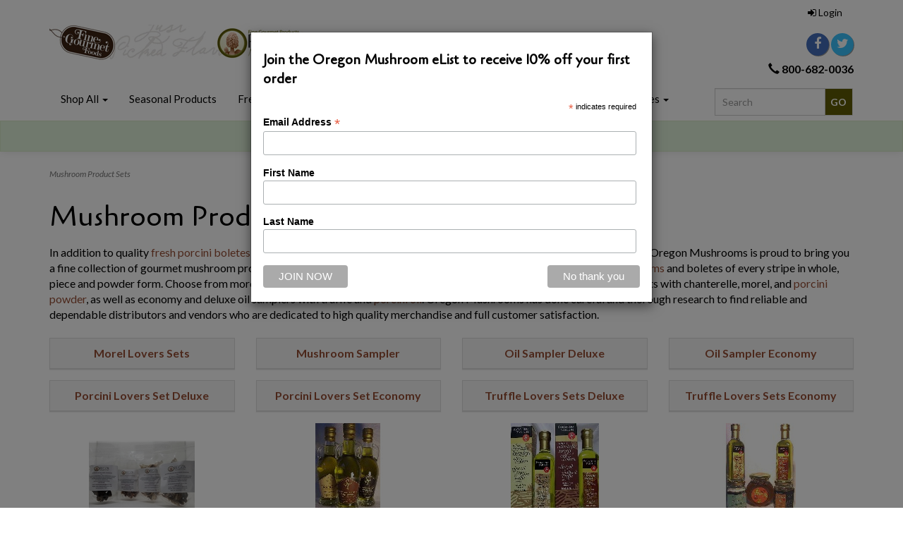

--- FILE ---
content_type: text/html; charset=utf-8
request_url: https://www.oregonmushrooms.com/c-9-mushroom-product-sets.aspx
body_size: 13402
content:
<!DOCTYPE html>
<html lang="en" xmlns="http://www.w3.org/1999/xhtml">
<head>
	<meta http-equiv="Content-Type" content="text/html; charset=utf-8">
<meta name="google-site-verification" content="ZBlWKTWgoZ-JryRr0VkyiZVBTGGcQzXMDryF6EtU20I" />


<title>Fresh and Dried Porcini Boletes, Mushrooms, Powder, Oil, Truffles Mushrooms</title>
<meta name="description" content="Offers edible mushrooms such as fresh and dried porcini mushrooms, boletes, truffles mushrooms and porcini powder and oil." />
<meta name="keywords" content="earthy delights, porcini oil, porcini powder, fresh porcini boletes, truffles mushrooms, dried porcini mushrooms, cepe, truffle cream, truffle oil, porcini oil" />




<meta http-equiv="X-UA-Compatible" content="IE=edge">
<meta name="viewport" content="width=device-width, initial-scale=1.0">
<link rel="preconnect" href="https://fonts.googleapis.com">
<link rel="preconnect" href="https://fonts.gstatic.com" crossorigin>
<link href="https://fonts.googleapis.com/css2?family=Cagliostro&display=swap" rel="stylesheet">
<link href="//fonts.googleapis.com/css?family=Lato:300,300i,400,400i,700,700i" rel="stylesheet" type="text/css">

<!--Xmlpackage 'script.head' -->
<script src="https://www.google.com/recaptcha/api.js" async="" defer></script><script id="mcjs">!function(c,h,i,m,p){m=c.createElement(h),p=c.getElementsByTagName(h)[0],m.async=1,m.src=i,p.parentNode.insertBefore(m,p)}(document,"script","https://chimpstatic.com/mcjs-connected/js/users/32fe957772d75ccdbc56a8714/8ab07a93b9d3554860dabac4a.js");</script><script>
						(function(i,s,o,g,r,a,m){i['GoogleAnalyticsObject']=r;i[r]=i[r]||function(){
						(i[r].q=i[r].q||[]).push(arguments)},i[r].l=1*new Date();a=s.createElement(o),
						m=s.getElementsByTagName(o)[0];a.async=1;a.src=g;m.parentNode.insertBefore(a,m)
						})(window,document,'script','https://www.google-analytics.com/analytics.js','ga');

						ga('create', 'UA-40572181-1', 'auto');
						

						ga('send', 'pageview');
					</script>
<!--End of xmlpackage 'script.head' -->



<script src="/scripts/_skin_bundle_b54953e000cbf9949fb6c3a055b62bd9?v=TWgeWJs2UzxKUXom2GkK-u-MmvuDMw75-4JfzjBTC8I1"></script>




<link href="/skins/skin_1/css/_skin_bundle?v=zix3OTbGD-mjHuuny-s8Op0gbbJ9xhEMKvuRQ_0EdQQ1" rel="stylesheet"/>


	

	
	
</head>

<body>
	<!-- Respond.js IE8 support of media queries -->
<!--[if lt IE 9]>
  <script src="https://oss.maxcdn.com/libs/respond.js/1.3.0/respond.min.js"></script>
<![endif]-->

				<!--
					PAGE INVOCATION: /c-9-mushroom-product-sets.aspx
					PAGE REFERRER: 
					STORE LOCALE: en-US
					STORE CURRENCY: USD
					CUSTOMER ID: 0
					AFFILIATE ID: 0
					CUSTOMER LOCALE: en-US
					CURRENCY SETTING: USD
					CACHE MENUS: True
				-->




<!--Xmlpackage 'script.bodyopen' -->
<script>
						!function(f,b,e,v,n,t,s)
						{if(f.fbq)return;n=f.fbq=function(){n.callMethod?
						n.callMethod.apply(n,arguments):n.queue.push(arguments)};
						if(!f._fbq)f._fbq=n;n.push=n;n.loaded=!0;n.version='2.0';
						n.queue=[];t=b.createElement(e);t.async=!0;
						t.src=v;s=b.getElementsByTagName(e)[0];
						s.parentNode.insertBefore(t,s)}(window, document,'script',
						'https://connect.facebook.net/en_US/fbevents.js');
						fbq('init', '1826851630899899');
						fbq('track', 'PageView');
					</script><noscript><img height="1" width="1" style="display:none;" src="https://www.facebook.com/tr?id=1826851630899899&amp;ev=PageView&amp;noscript=1"></noscript>
<!--End of xmlpackage 'script.bodyopen' -->
	

	<div class="main-header">
		<div class="container">
			<div class="row header-row">
				<div class="col-xs-6 col-sm-3 col-md-4 logo-wrap">
					
	<a id="storelogo" class="storelogo" href="/default.aspx" title="Home">
		<img src="/skins/skin_1/images/logo.jpg" class="img-responsive storelogo-image-wrapper"/>
	</a>
	
				</div>
				<div class="col-xs-6 col-sm-9 col-md-8 header-right-info">
					<div class="row">
						<div class="hidden-xs hidden-sm col-md-6 header-middle">
							
	<div class="free-shipping-message"></div>
	
						</div>
						<div class="col-xs-12 col-sm-12 col-md-6 top-right-header">
							<div class="cart-header pull-right">
								<ul class="user-links">
		<li>
			<a id="js-header-checkout-link"
			   href="/shoppingcart.aspx?returnurl=%2Fc-9-mushroom-product-sets.aspx"
			   class="user-link checkout-link">
				<span aria-hidden="true">
					<i class="fa fa-check-square-o"></i>
				</span>
				Checkout
			</a>
		</li>

	<li>
			<a href="/signin.aspx?returnurl=%2Fc-9-mushroom-product-sets.aspx" class="user-link log-in-link">
		<span aria-hidden="true">
			<i class="fa fa-sign-in"></i>
		</span>
		Login
	</a>

	</li>
		<li>
			<a id="js-show-cart" disabled="disabled" href="#" data-toggle="modal" data-target="#minicart-modal" class="user-link">
	<i class="fa fa-shopping-cart"></i>
    <span class="hidden-xs"><span class="hidden-xs checkout-label">View Cart</span></span> (<span class="minicart-count js-minicart-count">0</span>)
</a>

		</li>
			<li class="hidden-xs">
			<a id="js-show-wish" disabled="disabled" href="#" data-toggle="modal" data-target="#miniwish-modal" class="user-link">
	<i class="fa fa-star"></i>
	(<span class="minicart-count js-miniwish-count">0</span>)
</a>

		</li>
</ul>

							</div>
							<div class="clearfix"></div>
							<div class="text-right">
								<div class="visible-lg">
									
<div class="social-links">

			<a target="_blank" href="https://www.facebook.com/oregonmushrooms"><i class="icon fa fa-facebook"></i></a>
			<a target="_blank" href="https://www.twitter.com/OregonMushrooms"><i class="icon fa fa-twitter"></i></a>
</div>

								</div>
								
	<strong><span class="hidden-xs glyphicon glyphicon-earphone"></span> 800-682-0036</strong>
							</div>

						</div>
						<div class="clearfix"></div>
					</div>
				</div>
			</div>
			<div class="clearfix"></div>
		</div>

		<div class="top-navigation-wrap">
			<div class="container">
				<div class="navbar navbar-default topnav" role="navigation" aria-label="navigation">
					<div class="pull-right search-wrapper">
						<div class="search-static">
							<form action="/search.aspx" method="get">    <div class="search-form-group">
        <input name="searchterm" class="form-control input-sm search-box" placeholder="Search" type="text">
        <input value="Go" class="btn btn-default btn-sm search-go" type="submit">
        <div class="clearfix"></div>
    </div>
</form>
						</div>
					</div>
					<div class="navbar-header">
						<button type="button" class="navbar-toggle" data-toggle="collapse" data-target="#top-nav-collapse">
							<span class="sr-only">Toggle navigation</span>
							<span class="icon-bar"></span>
							<span class="icon-bar"></span>
							<span class="icon-bar"></span>
						</button>
					</div>
					<div class="navbar-collapse collapse" id="top-nav-collapse">
						<ul class="nav navbar-nav">
    <li class="dropdown">
    <a class="dropdown-toggle" href="#" data-toggle="dropdown">
    Shop All <span class="caret"></span>
    </a>
    <ul class="dropdown-menu category-menu">
        <li>
        <div class="ymm-content three-column-menu">
  <div class="row">
    <ul class="col-xs-12 col-md-4 menu-list">
      <li class="menu-list-item"><a href="/c-115-balsamic-creams-vinegars.aspx">Balsamic Creams &amp; Vinegars</a></li>
      <li class="menu-list-item"><a href="/c-73-berry-products.aspx">Berry Products</a></li>
      <li class="menu-list-item"><a href="/c-1-dried-mushrooms.aspx">Dried Mushrooms</a></li>
      <li class="menu-list-item"><a href="/c-183-extract-tinctures-functional-mushrooms.aspx">Extract- Tinctures Functional Mushrooms</a></li>
      <li class="menu-list-item"><a href="/c-2-fresh-mushrooms.aspx">Fresh Mushrooms</a></li>
      <li class="menu-list-item"><a href="/c-89-frozen-mushrooms.aspx">Frozen Mushrooms</a></li></ul> <ul class="col-xs-12 col-md-4 menu-list" ><li class="menu-list-item"><a href="/c-4-gift-sets.aspx">Gift Sets</a></li>
      <li class="menu-list-item"><a href="/c-106-gourmet-sea-salts.aspx">Gourmet Sea Salts</a></li>
      <li class="menu-list-item"><a href="/c-164-medicinal-functional-mushrooms.aspx">Medicinal Functional Mushrooms</a></li>
      <li class="menu-list-item"><a href="/c-160-mushroom-powders.aspx">Mushroom Powders</a></li>
      <li class="menu-list-item"><a href="/c-9-mushroom-product-sets.aspx">Mushroom Product Sets</a></li>
      <li class="menu-list-item"><a href="/c-139-oils-sauces.aspx">Oils &amp; Sauces</a></li></ul> <ul class="col-xs-12 col-md-4 menu-list" ><li class="menu-list-item"><a href="/c-126-produce.aspx">Produce</a></li>
      <li class="menu-list-item"><a href="/c-96-seasonal-featured-products.aspx">Seasonal Featured Products</a></li>
      <li class="menu-list-item"><a href="/c-5-truffle-specialty-items.aspx">Truffle Specialty Items</a></li>
      <li class="menu-list-item"><a href="/c-15-vanilla-products-spices.aspx">Vanilla Products &amp; Spices</a></li>
    </ul>
    <div class="clearfix"></div>
  </div>
</div>
        </li>
    </ul>
    </li>
    <li>
    <a href="/c-96.aspx">
    Seasonal Products
    </a>
    </li>
    <li class="dropdown">
    <a class="dropdown-toggle" href="#" data-toggle="dropdown">
    Fresh Mushrooms <span class="caret"></span>
    </a>
    <ul class="dropdown-menu category-menu">
        <li>
        <div class="ymm-content two-column-menu">
  <div class="row">
    <ul class="col-sm-12 col-md-6 menu-list">
      <li class="menu-list-item"><a href="/c-107-beech-mushrooms.aspx">Beech Mushrooms</a></li>
      <li class="menu-list-item"><a href="/c-16-black-trumpet-mushrooms.aspx">Black Trumpet Mushrooms</a></li>
      <li class="menu-list-item"><a href="/c-168-fresh-chicken-of-the-woods.aspx">Fresh Chicken of the Woods</a></li>
      <li class="menu-list-item"><a href="/c-18-fresh-hedgehog-mushrooms.aspx">Fresh Hedgehog Mushrooms</a></li>
      <li class="menu-list-item"><a href="/c-184-fresh-morel-mushrooms.aspx">Fresh Morel Mushrooms</a></li>
      <li class="menu-list-item"><a href="/c-109-fresh-wild-chanterelle-mushrooms.aspx">Fresh Wild Chanterelle Mushrooms</a></li>
      <li class="menu-list-item"><a href="/c-76-hen-of-the-woods.aspx">Hen of the Woods</a></li></ul> <ul class="col-sm-12 col-md-6 menu-list" ><li class="menu-list-item"><a href="/c-124-king-trumpets.aspx">King Trumpets</a></li>
      <li class="menu-list-item"><a href="/c-159-lions-mane.aspx">Lion's Mane</a></li>
      <li class="menu-list-item"><a href="/c-19-lobster-mushrooms.aspx">Lobster Mushrooms</a></li>
      <li class="menu-list-item"><a href="/c-25-matsutake-mushrooms.aspx">Matsutake Mushrooms</a></li>
      <li class="menu-list-item"><a href="/c-24-porcini-mushrooms.aspx">Porcini Mushrooms</a></li>
      <li class="menu-list-item"><a href="/c-17-yellowfoot-mushrooms.aspx">Yellowfoot Mushrooms</a></li>
    </ul>
    <div class="clearfix"></div>
  </div>
</div>
        </li>
    </ul>
    </li>
    <li class="dropdown">
    <a class="dropdown-toggle" href="#" data-toggle="dropdown">
    Dried Mushrooms <span class="caret"></span>
    </a>
    <ul class="dropdown-menu category-menu">
        <li>
        <div class="ymm-content two-column-menu">
  <div class="row">
    <ul class="col-sm-12 col-md-6 menu-list">
      <li class="menu-list-item"><a href="/c-29-black-trumpet.aspx">Black Trumpet</a></li>
      <li class="menu-list-item"><a href="/c-110-candy-caps.aspx">Candy Caps</a></li>
      <li class="menu-list-item"><a href="/c-144-chaga.aspx">Chaga</a></li>
      <li class="menu-list-item"><a href="/c-31-chanterelle-mushrooms.aspx">Chanterelle Mushrooms</a></li>
      <li class="menu-list-item"><a href="/c-158-cordycep-pieces-and-powder.aspx">Cordycep Pieces and Powder</a></li>
      <li class="menu-list-item"><a href="/c-166-dried-agaricus-blazei-murrill.aspx">Dried Agaricus Blazei Murrill</a></li>
      <li class="menu-list-item"><a href="/c-181-dried-agarikon-mushroom-powder.aspx">Dried Agarikon Mushroom Powder</a></li>
      <li class="menu-list-item"><a href="/c-179-dried-chicken-of-the-woods.aspx">Dried Chicken of the Woods</a></li>
      <li class="menu-list-item"><a href="/c-119-dried-hedgehogs.aspx">Dried Hedgehogs</a></li>
      <li class="menu-list-item"><a href="/c-41-dried-morel-mushrooms-wild-usa.aspx">Dried Morel Mushrooms Wild USA</a></li>
      <li class="menu-list-item"><a href="/c-165-dried-turkey-tail-mushrooms.aspx">Dried Turkey Tail Mushrooms</a></li>
      <li class="menu-list-item"><a href="/c-163-lions-mane.aspx">Lion's Mane</a></li>
      <li class="menu-list-item"><a href="/c-32-lobster.aspx">Lobster</a></li>
      <li class="menu-list-item"><a href="/c-35-maitake.aspx">Maitake</a></li></ul> <ul class="col-sm-12 col-md-6 menu-list" ><li class="menu-list-item"><a href="/c-38-matsutake.aspx">Matsutake</a></li>
      <li class="menu-list-item"><a href="/c-114-meadow-mushrooms.aspx">Meadow Mushrooms</a></li>
      <li class="menu-list-item"><a href="/c-45-mushroom-mix.aspx">Mushroom Mix</a></li>
      <li class="menu-list-item"><a href="/c-46-oyster.aspx">Oyster</a></li>
      <li class="menu-list-item"><a href="/c-49-paddy-straw.aspx">Paddy Straw</a></li>
      <li class="menu-list-item"><a href="/c-50-porcini.aspx">Porcini</a></li>
      <li class="menu-list-item"><a href="/c-53-portabella-sliced.aspx">Portabella Sliced</a></li>
      <li class="menu-list-item"><a href="/c-167-red-reishi-ground-powder.aspx">Red Reishi Ground Powder</a></li>
      <li class="menu-list-item"><a href="/c-177-red-reishi-powder.aspx">Red Reishi Powder</a></li>
      <li class="menu-list-item"><a href="/c-78-reishi.aspx">Reishi</a></li>
      <li class="menu-list-item"><a href="/c-55-shiitake-mushrooms.aspx">Shiitake Mushrooms</a></li>
      <li class="menu-list-item"><a href="/c-54-stir-fry-mix.aspx">Stir Fry Mix</a></li>
      <li class="menu-list-item"><a href="/c-58-woodear.aspx">Woodear</a></li>
      <li class="menu-list-item"><a href="/c-105-yellowfeet-mushrooms.aspx">Yellowfeet Mushrooms</a></li>
    </ul>
    <div class="clearfix"></div>
  </div>
</div>
        </li>
    </ul>
    </li>
    <li class="dropdown">
    <a class="dropdown-toggle" href="#" data-toggle="dropdown">
    About Us <span class="caret"></span>
    </a>
    <ul class="dropdown-menu">
        <li>
        <a href="/t-about.aspx">About Us</a>
        </li>
        <li>
        <a href="/t-contact.aspx">Contact Us</a>
        </li>
    </ul>
    </li>
    <li class="dropdown">
    <a class="dropdown-toggle" href="#" data-toggle="dropdown">
    Account
    <span class="caret"></span>
    </a>
    <ul class="dropdown-menu">
        <li>
        <a href="/account.aspx">
        My Account
        </a>
        </li>
        <li>
        <a href="/account.aspx#OrderHistory">
        My Orders
        </a>
        </li>
        <li>
        <a href="#miniwish-modal" data-toggle="modal">
        My Wishlist
        </a>
        </li>
        <li>
        <a href="/signin.aspx?returnurl=%2Fc-9.aspx%3FsearchEngineName%3Dmushroom-product-sets">
        Login
        </a>
        </li>
    </ul>
    </li>
    <li class="dropdown">
    <a class="dropdown-toggle" href="#" data-toggle="dropdown">
    Resources <span class="caret"></span>
    </a>
    <ul class="dropdown-menu">
        <li>
        <a href="/t-t-types-of-mushrooms.aspx">Types of Mushrooms</a>
        </li>
        <li>
        <a href="/t-testimonials.aspx">Testimonials</a>
        </li>
        <li>
        <a href="/t-recipes.aspx">Recipes</a>
        </li>
        <!--      <li>
        <a href="/t-links.aspx">Links</a>
        </li> -->
        <li>
        <a href="/t-faq.aspx">FAQs</a>
        </li>
        <li>
        <a href="/t-wholesale.aspx">Wholesale</a>
        </li>
        <li>
        <a href="/sitemap.aspx">Site Map</a>
        </li>
        <li>
        <a href="https://www.oregonmushrooms.com/t-contact.aspx">Contact Us</a>
        </li>
    </ul>
    </li>
</ul>
					</div>
					<!--/.nav-collapse -->
				</div>
			</div>
		</div>
		<div class="text-center">
			<div class="alert alert-success">
<strong><a href="/c-96-seasonal-featured-products.aspx">Shop Seasonal Products!</a></strong>
</div>
		</div>
	</div>
	<div class="main-content-wrapper">
		
		<div class="main-background">
			<div class="container">
				<div id="browser-detection-notice" class="bg-warning hidden"></div>
					<div role="region" aria-label="breadcrumbs" class="breadcrumb">

		<span class="SectionTitleText">Mushroom Product Sets</span>
	</div>

				<div class="notices">
					
				</div>
				<!-- CONTENTS START -->
				



<!--Xmlpackage 'entity.responsivegrid.xml.config' -->
<div class="page-wrap entity-page">
  <h1 class="entity-page-header">Mushroom Product Sets</h1>
  <div class="entity-page-description-wrap">
    <div class="entity-page-description"><div>In addition to quality <a href="https://www.oregonmushrooms.com/c-52-powder.aspx">fresh porcini boletes</a> and <a href="https://www.oregonmushrooms.com/c-1-dried-mushrooms.aspx">dried porcini mushrooms</a>, cepe&nbsp;(among other fresh and dried wild mushrooms), Oregon Mushrooms is proud to bring you a fine collection of gourmet mushroom product sets. These combinations of earthy delight products feature <a href="https://www.oregonmushrooms.com/c-9-mushroom-product-sets.aspx">truffles, mushrooms</a> and boletes of every stripe in whole, piece and powder form. Choose from morel lovers sets, mushroom samplers, economy and deluxe porcini and truffle lovers sets with&nbsp;chanterelle, morel,&nbsp;and <a href="https://www.oregonmushrooms.com/c-52-powder.aspx">porcini powder</a>, as well as economy and deluxe oil samplers with truffle and <a href="https://www.oregonmushrooms.com/c-8-mushroom-speciality-items.aspx">porcini oil</a>. Oregon Mushrooms has done careful and thorough research to find reliable and dependable distributors and vendors who are dedicated to high quality merchandise and full customer satisfaction. </div>
<div>&nbsp;</div></div>
  </div>
  <div class="sub-entity-main-wrapper">
    <div class="row sub-entity-row-wrap">
      <div class="col-sm-6 col-md-3">
        <div class="panel panel-default">
          <div class="panel-heading">
            <div class="row sub-entity-list-row">
              <div class="col-xs-12">
                <div class="sub-entity-list-item"><a href="/c-12-morel-lovers-sets.aspx" class="sub-entity-name-link">Morel Lovers Sets<i class="fa fa-angle-right"></i></a></div>
              </div>
              <div class="clearfix"></div>
            </div>
          </div>
        </div>
      </div>
      <div class="col-sm-6 col-md-3">
        <div class="panel panel-default">
          <div class="panel-heading">
            <div class="row sub-entity-list-row">
              <div class="col-xs-12">
                <div class="sub-entity-list-item"><a href="/c-14-mushroom-sampler.aspx" class="sub-entity-name-link">Mushroom Sampler<i class="fa fa-angle-right"></i></a></div>
              </div>
              <div class="clearfix"></div>
            </div>
          </div>
        </div>
      </div>
      <div class="clearfix visible-xs"></div>
      <div class="col-sm-6 col-md-3">
        <div class="panel panel-default">
          <div class="panel-heading">
            <div class="row sub-entity-list-row">
              <div class="col-xs-12">
                <div class="sub-entity-list-item"><a href="/c-59-oil-sampler-deluxe.aspx" class="sub-entity-name-link">Oil Sampler Deluxe<i class="fa fa-angle-right"></i></a></div>
              </div>
              <div class="clearfix"></div>
            </div>
          </div>
        </div>
      </div>
      <div class="col-sm-6 col-md-3">
        <div class="panel panel-default">
          <div class="panel-heading">
            <div class="row sub-entity-list-row">
              <div class="col-xs-12">
                <div class="sub-entity-list-item"><a href="/c-10-oil-sampler-economy.aspx" class="sub-entity-name-link">Oil Sampler Economy<i class="fa fa-angle-right"></i></a></div>
              </div>
              <div class="clearfix"></div>
            </div>
          </div>
        </div>
      </div>
      <div class="clearfix visible-xs"></div>
      <div class="clearfix hidden-xs"></div>
      <div class="col-sm-6 col-md-3">
        <div class="panel panel-default">
          <div class="panel-heading">
            <div class="row sub-entity-list-row">
              <div class="col-xs-12">
                <div class="sub-entity-list-item"><a href="/c-60-porcini-lovers-set-deluxe.aspx" class="sub-entity-name-link">Porcini Lovers Set Deluxe<i class="fa fa-angle-right"></i></a></div>
              </div>
              <div class="clearfix"></div>
            </div>
          </div>
        </div>
      </div>
      <div class="col-sm-6 col-md-3">
        <div class="panel panel-default">
          <div class="panel-heading">
            <div class="row sub-entity-list-row">
              <div class="col-xs-12">
                <div class="sub-entity-list-item"><a href="/c-11-porcini-lovers-set-economy.aspx" class="sub-entity-name-link">Porcini Lovers Set Economy<i class="fa fa-angle-right"></i></a></div>
              </div>
              <div class="clearfix"></div>
            </div>
          </div>
        </div>
      </div>
      <div class="clearfix visible-xs"></div>
      <div class="col-sm-6 col-md-3">
        <div class="panel panel-default">
          <div class="panel-heading">
            <div class="row sub-entity-list-row">
              <div class="col-xs-12">
                <div class="sub-entity-list-item"><a href="/c-61-truffle-lovers-sets-deluxe.aspx" class="sub-entity-name-link">Truffle Lovers Sets Deluxe<i class="fa fa-angle-right"></i></a></div>
              </div>
              <div class="clearfix"></div>
            </div>
          </div>
        </div>
      </div>
      <div class="col-sm-6 col-md-3">
        <div class="panel panel-default">
          <div class="panel-heading">
            <div class="row sub-entity-list-row">
              <div class="col-xs-12">
                <div class="sub-entity-list-item"><a href="/c-13-truffle-lovers-sets-economy.aspx" class="sub-entity-name-link">Truffle Lovers Sets Economy<i class="fa fa-angle-right"></i></a></div>
              </div>
              <div class="clearfix"></div>
            </div>
          </div>
        </div>
      </div>
      <div class="clearfix visible-xs"></div>
      <div class="clearfix hidden-xs"></div>
      <div class="clearfix"></div>
    </div>
  </div>
  <div class="entity-paging-wrap paging-wrap-top"></div>
  <div class="entity-page-products">
    <div class="row entity-page-product-row">
      <div class="entity-page-product grid-item col-xs-6 col-sm-3">
        <div class="entity-product-image-wrap grid-item-image-wrap"><a href="/p-169-dried-mushroom-sampler-wild-usa.aspx"><img src="/images/product/icon/169.jpg" alt="Dried Mushroom Sampler Wild USA" class="img-thumbnail img-responsive entity-product-image grid-item-image"></a></div>
        <div class="entity-product-name-wrap grid-item-name-wrap"><a href="/p-169-dried-mushroom-sampler-wild-usa.aspx">Dried Mushroom Sampler Wild USA</a></div>
        <div class="entity-product-price-wrap grid-item-price-wrap"><div class="price-wrap">

						<div class="price regular-price">
							<span>Regular Price:</span>
							$42.00
						</div>
						<div class="price sale-price">
							<span>On Sale For:</span>
							$39.00
						</div>
					<meta itemprop="price" content="39" />
					<meta itemprop="priceCurrency" content="USD">
</div>


</div>
        <div class="entity-product-stock-wrap"></div>
      </div>
      <div class="entity-page-product grid-item col-xs-6 col-sm-3">
        <div class="entity-product-image-wrap grid-item-image-wrap"><a href="/p-140-oil-sampler-deluxe.aspx"><img src="/images/product/icon/140.jpg" alt="Oil Sampler Deluxe" class="img-thumbnail img-responsive entity-product-image grid-item-image"></a></div>
        <div class="entity-product-name-wrap grid-item-name-wrap"><a href="/p-140-oil-sampler-deluxe.aspx">Oil Sampler Deluxe</a></div>
        <div class="entity-product-price-wrap grid-item-price-wrap"><div class="price-wrap">

						<div class="variant-price">
							<span>Price:</span>
							$78.00
						</div>
					<meta itemprop="price" content="78" />
					<meta itemprop="priceCurrency" content="USD">
</div>


</div>
        <div class="entity-product-stock-wrap"></div>
      </div>
      <div class="clearfix visible-xs entity-product-extra-small-clear"></div>
      <div class="entity-page-product grid-item col-xs-6 col-sm-3">
        <div class="entity-product-image-wrap grid-item-image-wrap"><a href="/p-139-oil-sampler-economy.aspx"><img src="/images/product/icon/139.jpg" alt="Oil Sampler Economy" class="img-thumbnail img-responsive entity-product-image grid-item-image"></a></div>
        <div class="entity-product-name-wrap grid-item-name-wrap"><a href="/p-139-oil-sampler-economy.aspx">Oil Sampler Economy</a></div>
        <div class="entity-product-price-wrap grid-item-price-wrap"><div class="price-wrap">

						<div class="variant-price">
							<span>Price:</span>
							$28.00
						</div>
					<meta itemprop="price" content="28" />
					<meta itemprop="priceCurrency" content="USD">
</div>


</div>
        <div class="entity-product-stock-wrap"></div>
      </div>
      <div class="entity-page-product grid-item col-xs-6 col-sm-3">
        <div class="entity-product-image-wrap grid-item-image-wrap"><a href="/p-145-truffle-lovers-sets-deluxe.aspx"><img src="/images/product/icon/145.jpg" alt="Truffle Lovers Sets Deluxe" class="img-thumbnail img-responsive entity-product-image grid-item-image"></a></div>
        <div class="entity-product-name-wrap grid-item-name-wrap"><a href="/p-145-truffle-lovers-sets-deluxe.aspx">Truffle Lovers Sets Deluxe</a></div>
        <div class="entity-product-price-wrap grid-item-price-wrap"><div class="price-wrap">

						<div class="variant-price">
							<span>Price:</span>
							$95.00
						</div>
					<meta itemprop="price" content="95" />
					<meta itemprop="priceCurrency" content="USD">
</div>


</div>
        <div class="entity-product-stock-wrap"></div>
      </div>
      <div class="clearfix visible-xs entity-product-extra-small-clear"></div></div><div class="row  entity-page-product-row"><div class="entity-page-product grid-item col-xs-6 col-sm-3">
        <div class="entity-product-image-wrap grid-item-image-wrap"><a href="/p-144-truffle-lovers-sets-economy.aspx"><img src="/images/product/icon/144.jpg" alt="Truffle Lovers Sets Economy" class="img-thumbnail img-responsive entity-product-image grid-item-image"></a></div>
        <div class="entity-product-name-wrap grid-item-name-wrap"><a href="/p-144-truffle-lovers-sets-economy.aspx">Truffle Lovers Sets Economy</a></div>
        <div class="entity-product-price-wrap grid-item-price-wrap"><div class="price-wrap">

						<div class="variant-price">
							<span>Price:</span>
							$85.00
						</div>
					<meta itemprop="price" content="85" />
					<meta itemprop="priceCurrency" content="USD">
</div>


</div>
        <div class="entity-product-stock-wrap"></div>
      </div>
    </div>
  </div>
  <div class="entity-paging-wrap paging-wrap-bottom"></div>
</div>
<!--End of xmlpackage 'entity.responsivegrid.xml.config' -->

				<!-- CONTENTS END -->
			</div>
		</div>
	</div>

	<div class="footer-wrapper">
		<div class="container">
			<div class="row footer-row">
				<ul class="col-sm-12 col-md-3 firstMenu">
    <li class="footerHeading">Customer Service</li>
    <li><a rel="nofollow" href="/t-contact.aspx">Contact Us</a></li>
    <li><a rel="nofollow" href="/account.aspx#OrderHistory">Order Tracking</a></li>
    <li><a href="#miniwish-modal" data-toggle="modal" rel="nofollow">Wishlist</a></li>
    <li><a rel="nofollow" href="/account.aspx">Your Account</a></li>
</ul>
<ul class="col-sm-12 col-md-3">
    <li class="footerHeading">Store Policies &amp; Info</li>
    <li><a rel="nofollow" href="/t-shipping.aspx">Shipping</a></li>
    <li><a rel="nofollow" href="/t-returns.aspx">Returns</a></li>
    <li><a rel="nofollow" href="/t-faq.aspx">FAQs</a></li>
    <li><a rel="nofollow" href="/t-privacy.aspx">Privacy Policy</a></li>
    <li><a rel="nofollow" href="/t-security.aspx">Security</a></li>
</ul>
<ul class="col-sm-12 col-md-3">
    <li class="footerHeading">Helpful Links</li>
    <li><a href="/t-about.aspx">About Us</a></li>
    <li><a href="/sitemap.aspx">Site Map</a></li>
    <div class="footerHeading">Oregon Mushrooms</div>
    <div>
    <p> 224 Nevada St.<br />
    Klamath Falls, OR 97601</p>
    <p>
    PO Box 1025<br />
    Keno OR 97627</p>
    </div>
</ul>
<ul class="col-sm-12 col-md-3">
    <li class="footerHeading">Payment Methods</li>
    <li><div class="payment-methods-wrap">
  <div class="cards-accepted"><span id="payment-method-imagespp" class="cardname paypal"></span><span id="payment-method-images3" class="&#xA;									cardname amex"></span><span id="payment-method-images4" class="&#xA;									cardname discover"></span><span id="payment-method-images2" class="&#xA;									cardname mastercard"></span><span id="payment-method-images1" class="&#xA;									cardname visa"></span></div>
</div></li>
    <li><a href="https://www.bbb.org/us/or/keno/profile/mushrooms/oregon-mushrooms-corporation-1296-22045595/#sealclick" target="_blank" rel="nofollow"><img src="https://seal-boise.bbb.org/seals/blue-seal-200-65-bbb-22045595.png" style="border: 0;" alt="Oregon Mushrooms Corporation BBB Business Review" /></a></li>
</ul>
<div class="clearfix">&nbsp;</div>
				<div class="clearfix"></div>
			</div>
			<div class="copyright-row">
				<div class="copyright">
					© Oregon Mushrooms 2026. All Rights Reserved. Powered by <a href="http://www.aspdotnetstorefront.com" target="_blank">AspDotNetStorefront</a>
				</div>
			</div>
		</div>
	</div>

	<!-- Minicart modal -->
	<div class="minicart-wrap">
	<div id="minicart-modal" class="modal minicart-modal" data-keyboard="true" tabindex="-1">
		<div class="modal-dialog" role="region" aria-label="modal dialog">
			<div class="modal-content">
				<div class="modal-header">
						<a href="#" class="switch-mini-link js-switch-to-miniwish off">
							<span aria-hidden="true">
								<i class="fa fa-angle-left"></i>
							</span>
							View wishlist
						</a>
					<button type="button" class="close" data-dismiss="modal" aria-label="Close">
						<span aria-hidden="true">
							<i class="fa fa-times-circle-o"></i>
						</span>
					</button>
					<h2 class="minicart-title modal-title">
						Shopping Cart:
						<span class="minicart-title-count js-cart-title-count">0</span>
						<span class="minicart-items-label js-cart-count-label">
Items						</span>
					</h2>
				</div>
				<div class="modal-body">
					<div class="minicart-content-wrap">
						<div class="minicart-message-area js-minicart-message-area">
							
						</div>
						<div class="minicart-contents js-minicart-contents">
								<div class="empty-mini-cart-text">
		Your shopping cart is currently empty.
	</div>

						</div>
					</div>
				</div>
				<div class="modal-footer minicart-footer">
					<div class="row">
						<div class="col-sm-6 text-left-sm">
							<div class="minicart-discount off">
								Discounts:
								<span class="minicart-discount js-minicart-discount"></span>
							</div>
							<div class="minicart-total-area">
								<div class="minicart-total-wrap">
									Total:
									<span class="minicart-total js-minicart-total">$0.00</span>
								</div>
							</div>
						</div>

						<div class="col-sm-6">
							<div class="mini-cart-button-wrapper ">
								<button type="button" id="minicart-close-button" class="btn btn-default close-minicart-button">Close</button>
								<button type="button" id="minicart-checkout-button" class="btn btn-primary minicart-checkout-button" data-return-url="/c-9-mushroom-product-sets.aspx">Checkout</button>
							</div>
						</div>
					</div>
				</div>
			</div>
		</div>
	</div>
</div>


	<!-- Miniwish modal -->
	<div class="minicart-wrap">
	<div id="miniwish-modal" class="modal minicart-modal" data-keyboard="true" tabindex="-1">
		<div class="modal-dialog" role="region" aria-label="modal dialog">
			<div class="modal-content">
				<div class="modal-header">
						<a href="#" class="switch-mini-link js-switch-to-minicart off">
							<span aria-hidden="true">
								<i class="fa fa-angle-left"></i>
							</span>
							View cart
						</a>
					<button type="button" class="close" data-dismiss="modal" aria-label="Close">
						<span aria-hidden="true">
							<i class="fa fa-times-circle-o"></i>
						</span>
					</button>
					<h2 class="minicart-title modal-title">
						Your Wishlist:
						<span class="minicart-title-count js-wish-title-count">0</span>
						<span class="minicart-items-label js-wish-count-label">
Items						</span>
					</h2>
				</div>
				<div class="modal-body">
					<div class="minicart-content-wrap">
						<div class="minicart-message-area js-miniwish-message-area">
							
						</div>
						<div class="minicart-contents js-miniwish-contents">
								<div class="empty-mini-cart-text">
		Your wish list is currently empty.
	</div>

						</div>
					</div>
				</div>
				<div class="modal-footer minicart-footer">
					<div class="row">
						<div class="col-sm-6 text-left-sm">
							<div class="minicart-total-area">
								<div class="minicart-total-wrap">
									Total:
									<span class="minicart-total js-miniwish-total">$0.00</span>
								</div>
							</div>
						</div>
						<div class="col-sm-6">
							<button type="button" id="miniwish-close-button" class="btn btn-default close-miniwish-button">Close</button>
							<button type="submit"
								data-url="/minicart/movealltocart"
								id="miniwish-move-all-to-cart"
								class="btn btn-primary minicart-checkout-button js-wishlist-button off">
								Move all to Cart
							</button>
						</div>
					</div>
				</div>
			</div>
		</div>
	</div>
</div>


	<!-- Minicart and miniwish resources (javascript and overlay html) -->
		<div class="minicart-loading-overlay js-minicart-loading-overlay off">
		<div class="minicart-overlay"></div>
		<div class="minicart-loading">
			<div class="minicart-loading-message js-minicart-loading-message">Loading...</div>
			<div class="loading-animation loading-style-dark"></div>
		</div>
	</div>

<script src="/scripts/_skin_bundle_2a59354f3da09b60835d68828d972922?v=kdf-7QzJ_71lvhQgUumLmvqe9ch32Wnp3Kyzz7tJ5GI1"></script>
<script type="text/javascript">
		adnsf$.minicart.initialize(
		{
			minicart_DeleteWaitMessage: "Deleting...",
			miniwish_MoveSingleMessage: "Moving item to cart.",
			miniwish_MoveAllMessage: "Moving all items to cart.",
			minicart_UpdateFailureMessage: "Sorry, there was an error updating your cart.",
			miniwish_UpdateFailureMessage: "Sorry, there was an error updating your wishlist.",
			minicart_CountLabel: "Items",
			minicart_CountLabelSingular: "Item",
			checkoutUrl: "/shoppingcart.aspx",
			loginUrl: "/signin.aspx"
		});
		adnsf$.minicart.cartEnabled = true;
		adnsf$.minicart.wishEnabled = true;
		adnsf$.minicart.onCheckoutPage = false;
	</script>

	<div class="live-chat-wrapper">
		<div class="live-chat">
			
	<div class="live-chat-wrapper">
		<div class="live-chat">
		</div>
	</div>
	
		</div>
	</div>
	

	
	




<script type="text/javascript">
		window.postalCodeRegexConfiguration = {
			postalCodeRegexMapUrl: "/country/postalcoderegexmap",
		};
	</script>



<script src="/scripts/_skin_bundle_808f5e8d833ee499b0bc53627202ca8d?v=s_s_tB3UcvQ49PW6XeJkwdDsp4YU90ADxOTTD5qLBL81"></script>


<script type="text/javascript">
		adnsf$.initializeAddToCartForms(
		{
			ajaxAddToCartUrl: "/minicart/ajaxaddtocart",
			ajaxAddKitToCartUrl: "/minicart/ajaxaddkittocart",
			addToCartMessage: "Adding to cart",
			addToWishMessage: "Adding to wishlist",
			invalidQuatityMessage: "Please enter a valid quantity",
			addToCartFailureMessage: "Your item was not added to the cart because of an error",
			addToWishFailureMessage: "Your item was not added to the wishlist because of an error",
			checkoutUrl: "/shoppingcart.aspx",
			loginUrl: "/signin.aspx"
		});

		adnsf$.validator.unobtrusive.adapters.addSingleVal('min', 'val');

		vortx.browser.detect();
		if (vortx.browser.isIE) {
			vortx.browser.warnOfDeprecation(
				'browser-detection-notice',
				'It appears that your web browser is a bit old. For a more safe and modern experience, please change or upgrade your web browser.'
			);
		}
	</script>


<script src="https://cdnjs.cloudflare.com/ajax/libs/picturefill/3.0.2/picturefill.min.js" ></script>











<!--Xmlpackage 'script.bodyclose' -->
<script>
						var vortx = vortx || {};
						vortx.dataLayer = vortx.dataLayer || {};
						vortx.dataLayer.productImpressions = vortx.dataLayer.productImpressions || [];
						
						$(document).ready(function() {
							if(vortx.dataLayer.productImpressions.length > 0) {
								for(var i = 0; i < vortx.dataLayer.productImpressions.length; i++) {
									var product = vortx.dataLayer.productImpressions[i];
									gtag("event", "view_item_list", {
										item_list_name: product.list,
										items: [
											{
												item_id: product.id,
												item_name: product.name,
												item_list_name: product.list,
												item_brand: product.brand,
												item_category: product.category,
												item_variant: product.variant,
												index: product.position
											}
										]
									});
								}
							}
						});
						</script>
<script>
						var vortx = vortx || {};
						vortx.dataLayer = vortx.dataLayer || {};
						vortx.dataLayer.productImpressions = vortx.dataLayer.productImpressions || [];

						// send_item event for GA4 with product click
						$(document).ready(function () {
							//add click event listener for products in a grid.
							$('a.grid-product-link').click(function (e) {
								googleGa4ProductClick(e);
							});

							//add click event listener for products in a list.
							$('a.list-product-link').click(function (e) {
								googleGa4ProductClick(e);
							});

							//add click event listener for products in a featured items listing.
							$('a.featured-item-link').click(function (e) {
								googleGa4ProductClick(e);
							});
	
							// https://developers.google.com/analytics/devguides/collection/ga4/reference/events?client_type=gtag#select_item
							function googleGa4ProductClick(event) {
								var productHref = $(event.delegateTarget).attr('href'); //clicking on an image doesn't give you the href.
								var productId = getProductId(productHref);
								if(productId == 0) {
									return true; //if something went wrong do not prevent the href link from working.
								}
		
								if(vortx.dataLayer.productImpressions.length <= 0) {
									return true;
								}

								event.preventDefault(); // stop product click jumping straight to product page.
								for(var i = 0; i < vortx.dataLayer.productImpressions.length; i++) {
									if(productId == vortx.dataLayer.productImpressions[i].productId) {
										var product = vortx.dataLayer.productImpressions[i];

										// Send click with an event, then send user to product page.
										gtag("event", "select_item", {
											item_list_name: product.list,
											items: [
												{
													item_id: product.id,
													item_name: product.name,
													item_list_name: product.list,
													item_brand: product.brand,
													item_category: product.category,
													item_variant: product.variant,
													index: product.position
													}
											]
										});
										// send to product page.
										document.location = productHref;
										// stop the for loop when we have one product
										break;
									}
								}
								return true;
							};

							function getProductId(productHref) {
								try {
									var productId = 0;
									if(productHref.indexOf('/p-') !== -1) {
										productId = parseInt(productHref.split('-')[1], 10);
									} else if(productHref.indexOf('/product') !== -1) {
										var queryStringSplit = productHref.split('/')[2]; //777?returnurl=foo
										productId = parseInt(queryStringSplit.split('?')[0], 10);
									}
									return productId;
								} catch(error) {
									return 0;
								}
							};
						});
						</script>
<script>
						var vortx = vortx || {};
						vortx.dataLayer = vortx.dataLayer || {};
						vortx.dataLayer.productDetails = vortx.dataLayer.productDetails || [];

						$(document).ready(function () {
							if(vortx.dataLayer.productDetails.length > 0) {
								for(var i = 0; i < vortx.dataLayer.productDetails.length; i++) {
									var product = vortx.dataLayer.productDetails[i];

									if(product.isDefault) {
										gtag("event", "view_item", {
											currency: vortx.dataLayer.currency3LetterIso,
											value: product.price,
											items: [
												{
													item_id: product.id,
													item_name: product.name,
													item_brand: product.brand,
													item_category: product.category,
													item_variant: product.variant,
													price: product.price,
													coupon: "", // N/A
													quantity: "", // N/A default is 1
													index: product.position
												}
											]
										});
									}
								}
							}
						});
						</script>
<script>
					var vortx = vortx || {};
					vortx.dataLayer = vortx.dataLayer || {};
					vortx.dataLayer.productDetails = vortx.dataLayer.productDetails || [];

					$(document).ready(function () {
						// add the click function to every add-to-cart button
						$("button[id$='addToCart']").on('click', function () {
							if(vortx.dataLayer.productDetails.length <= 0) {
								return;
							}
							for(var i = 0; i < vortx.dataLayer.productDetails.length; i++) {
								var product = vortx.dataLayer.productDetails[i];
								var addToCartButtonId = $(this).attr('id');

								// do we have the right product?
								if(addToCartButtonId !== product.productId + '_' + product.variantId + '_addToCart') {
									continue;
								}

								// If they haven't chosen a variant, don't send the AddToCart event.
								if($('#variantSelector').length > 0 && $('#variantSelector').val() === '0') {
									return;
								}

								var productQuantity = $('#quantity-' + product.variantId).val();

								gtag("event", "add_to_cart", {
									currency: vortx.dataLayer.currency3LetterIso,
									value: product.price,
									items: [
										{
											item_id: product.productId + '-' + product.variantId,
											item_name: product.name,
											item_brand: product.brand,
											item_category: product.category,
											item_variant: product.variant,
											price: product.price,
											quantity: productQuantity,
										}
									]
								});
							}
						});
					});
					</script><script>
					var vortx = vortx || {};
					vortx.dataLayer = vortx.dataLayer || {};
					vortx.dataLayer.productDetails = vortx.dataLayer.productDetails || [];

					$(document).ready(function () {
						// add the click function to every add-to-wish button
						$("button[id$='addToWish']").on('click', function () {
							if(vortx.dataLayer.productDetails.length <= 0) {
								return;
							}
							for(var i = 0; i < vortx.dataLayer.productDetails.length; i++) {
								var product = vortx.dataLayer.productDetails[i];
								var addToWishButtonId = $(this).attr('id');

								// do we have the right product?
								if(addToWishButtonId !== product.productId + '_' + product.variantId + '_addToWish') {
									continue;
								}

								// If they haven't chosen a variant, don't send the AddToWish event.
								if($('#variantSelector').length > 0 && $('#variantSelector').val() === '0') {
									return;
								}

								//wishlist is a cart with a different name, so customers can add quantity.
								var productQuantity = $('#quantity-' + product.variantId).val();

								gtag("event", "add_to_wish", {
									currency: vortx.dataLayer.currency3LetterIso,
									value: product.price,
									items: [
										{
											item_id: product.productId + '-' + product.variantId,
											item_name: product.name,
											item_brand: product.brand,
											item_category: product.category,
											item_variant: product.variant,
											price: product.price,
											quantity: productQuantity,
										}
									]
								});
							}
						});
					});
					</script><script>
						var vortx = vortx || {};
						vortx.dataLayer = vortx.dataLayer || {};
						vortx.dataLayer.cartProducts = vortx.dataLayer.cartProducts || [];

						var checkoutValue = 0;
						var checkoutItems = [];
							
						$(document).ready(function () {
							if(vortx.dataLayer.cartProducts.length > 0) {
								for(var i = 0; i < vortx.dataLayer.cartProducts.length; i++) {
									var product = vortx.dataLayer.cartProducts[i];
									checkoutValue += product.price * product.quantity;
			
									checkoutItems.push({
										item_id: product.id,
										item_name: product.name,
										item_brand: product.brand,
										item_category: product.category,
										item_variant: product.variant,
										price: product.price,
										quantity: product.quantity,
										coupon: '' // N/A
									});
								}
								gtag("event", "begin_checkout", {
									currency: vortx.dataLayer.currency3LetterIso,
									value: checkoutValue,
									items: checkoutItems
								});
							}
						});
						</script>
<script>
						var vortx = vortx || {};
						vortx.dataLayer = vortx.dataLayer || {};
						vortx.dataLayer.orderedProducts = vortx.dataLayer.orderedProducts || [];
						vortx.dataLayer.orderDetails = vortx.dataLayer.orderDetails || [];

						const orderItems = [];

						$(document).ready(function () {
							if(vortx.dataLayer.orderedProducts.length > 0) {
								for(var i = 0; i < vortx.dataLayer.orderedProducts.length; i++) {
									var product = vortx.dataLayer.orderedProducts[i];

									orderItems.push({
										item_id: product.id,
										item_name: product.name,
										item_brand: product.brand,
										item_category: product.category,
										item_variant: product.variant,
										price: product.price,
										quantity: product.quantity,
										coupon: '' // N/A
									});
								}
							}
	
							// should only be one order.
							if(vortx.dataLayer.orderDetails.length == 1)
							{
								var order = vortx.dataLayer.orderDetails[0];
		
								gtag("event", "purchase", {
									transaction_id: order.orderNumber,
									value: order.orderTotal,
									tax: order.taxAmount,
									shipping: order.shippingAmount,
									currency: vortx.dataLayer.currency3LetterIso,
									coupon: order.promos,
									items: orderItems 
								});
							}
						});
						</script>
<script>
						var vortx = vortx || {};
						vortx.dataLayer = vortx.dataLayer || {};
						vortx.dataLayer.searchTerm = vortx.dataLayer.searchTerm || '';

						var searchTerm = vortx.dataLayer.searchTerm;
						$(document).ready(function () {
							if(vortx.dataLayer.searchTerm.length > 0) {
								gtag("event", "search", {
									search_term: vortx.dataLayer.searchTerm
								});
							}
						});
						</script>
<script>
							var facebook = facebook || {};
								
							$(document).ready(function() {
								
								
								facebook.variantData = facebook.variantData || {};
								
								facebook.entityData = facebook.entityData || {};
								
								facebook.entityData.skus = facebook.entityData.skus || [];
								facebook.entityData.total = 0;

								
								facebook.fbqTrack = function(eventName, data) {
									fbq('track', eventName,
									{
										content_category: data.pageType,
										content_ids:  data.skus,
										content_type: data.contentType,
										value: data.value,
										currency: data.currency,
									});
								};
									
								
								facebook.viewContent = function() {
									var data = facebook.entityData;
									data.value = data.total;
									facebook.fbqTrack('ViewContent', data);
								};									

								
								facebook.addToCart = function(event, variantId, quantity) {
									var data = facebook.variantData[variantId];
									console.log(variantId);
									data.value = quantity * data.price;
									
									facebook.fbqTrack(event, data);
								};
								
								
								facebook.buttonSetup = function(event, button, variantId) {
									if(button.length) {	
										
										button.data("variantId", variantId);
								
										
										button.click(function() { 
											
											var variantId = $(this).data().variantId;
											
											var quantity = parseInt($("#quantity-" + variantId).val());
					
											facebook.addToCart(event, variantId, quantity);
										});					
									}
								};
								
								

				var variantId = 329;
				var price = 39
				
				var addToCartButton = $('#169_329_addToCart');
				var tableAddToCartButton = $('#tableOrderAddToCart')

				
				if(addToCartButton.length || tableAddToCartButton.length) {
					
					facebook.variantData[variantId] =
					{
						pageType: 'category',
						contentType: 'product',
						skus:  ['DMS'],
						price: price,
						currency: 'USD'
					};	
				}
				
				
				facebook.buttonSetup('AddToCart', addToCartButton, variantId);

				
				var addToWishListButton = $('#169_329_addToWish');
				facebook.buttonSetup('AddToWishlist', addToWishListButton, variantId);
				
				
				if(tableAddToCartButton.length)	{					
					var quantity = $("#quantity-329")
					if(quantity)
						quantity.data("variantId", variantId);
				}						
				
				
				facebook.entityData.skus.push("DMS");
				facebook.entityData.total = facebook.entityData.total + price;
			

				var variantId = 284;
				var price = 78
				
				var addToCartButton = $('#140_284_addToCart');
				var tableAddToCartButton = $('#tableOrderAddToCart')

				
				if(addToCartButton.length || tableAddToCartButton.length) {
					
					facebook.variantData[variantId] =
					{
						pageType: 'category',
						contentType: 'product',
						skus:  ['OSD'],
						price: price,
						currency: 'USD'
					};	
				}
				
				
				facebook.buttonSetup('AddToCart', addToCartButton, variantId);

				
				var addToWishListButton = $('#140_284_addToWish');
				facebook.buttonSetup('AddToWishlist', addToWishListButton, variantId);
				
				
				if(tableAddToCartButton.length)	{					
					var quantity = $("#quantity-284")
					if(quantity)
						quantity.data("variantId", variantId);
				}						
				
				
				facebook.entityData.skus.push("OSD");
				facebook.entityData.total = facebook.entityData.total + price;
			

				var variantId = 282;
				var price = 28
				
				var addToCartButton = $('#139_282_addToCart');
				var tableAddToCartButton = $('#tableOrderAddToCart')

				
				if(addToCartButton.length || tableAddToCartButton.length) {
					
					facebook.variantData[variantId] =
					{
						pageType: 'category',
						contentType: 'product',
						skus:  ['wtobto3.4'],
						price: price,
						currency: 'USD'
					};	
				}
				
				
				facebook.buttonSetup('AddToCart', addToCartButton, variantId);

				
				var addToWishListButton = $('#139_282_addToWish');
				facebook.buttonSetup('AddToWishlist', addToWishListButton, variantId);
				
				
				if(tableAddToCartButton.length)	{					
					var quantity = $("#quantity-282")
					if(quantity)
						quantity.data("variantId", variantId);
				}						
				
				
				facebook.entityData.skus.push("wtobto3.4");
				facebook.entityData.total = facebook.entityData.total + price;
			

				var variantId = 289;
				var price = 95
				
				var addToCartButton = $('#145_289_addToCart');
				var tableAddToCartButton = $('#tableOrderAddToCart')

				
				if(addToCartButton.length || tableAddToCartButton.length) {
					
					facebook.variantData[variantId] =
					{
						pageType: 'category',
						contentType: 'product',
						skus:  ['TLSD'],
						price: price,
						currency: 'USD'
					};	
				}
				
				
				facebook.buttonSetup('AddToCart', addToCartButton, variantId);

				
				var addToWishListButton = $('#145_289_addToWish');
				facebook.buttonSetup('AddToWishlist', addToWishListButton, variantId);
				
				
				if(tableAddToCartButton.length)	{					
					var quantity = $("#quantity-289")
					if(quantity)
						quantity.data("variantId", variantId);
				}						
				
				
				facebook.entityData.skus.push("TLSD");
				facebook.entityData.total = facebook.entityData.total + price;
			

				var variantId = 288;
				var price = 85
				
				var addToCartButton = $('#144_288_addToCart');
				var tableAddToCartButton = $('#tableOrderAddToCart')

				
				if(addToCartButton.length || tableAddToCartButton.length) {
					
					facebook.variantData[variantId] =
					{
						pageType: 'category',
						contentType: 'product',
						skus:  ['TLSE'],
						price: price,
						currency: 'USD'
					};	
				}
				
				
				facebook.buttonSetup('AddToCart', addToCartButton, variantId);

				
				var addToWishListButton = $('#144_288_addToWish');
				facebook.buttonSetup('AddToWishlist', addToWishListButton, variantId);
				
				
				if(tableAddToCartButton.length)	{					
					var quantity = $("#quantity-288")
					if(quantity)
						quantity.data("variantId", variantId);
				}						
				
				
				facebook.entityData.skus.push("TLSE");
				facebook.entityData.total = facebook.entityData.total + price;
			 
								$("#entity-bulk-add-to-cart").submit(function() {
									var quantities = $.find("input[id^='quantity-']");
										$.each(quantities, function(index, value) {
											var quantity = parseInt($(value).val());
											
											if(quantity > 0)
												facebook.addToCart('AddToCart', $(value).data().variantId, quantity);
										});
										
										
										return true;
								});
							
								
								facebook.entityData.pageType = "category";
								facebook.entityData.contentType = "product_group";
								facebook.entityData.currency = "USD";
								facebook.viewContent();
							});
						</script>
<script>
					$(document).ready(function() {
						$('button#minicart-checkout-button').click(function () {
							fbq('track', 'InitiateCheckout');
						});
							
						$('a#js-header-checkout-link').click(function () {
							fbq('track', 'InitiateCheckout');
						});							
					});
				</script>
<!--End of xmlpackage 'script.bodyclose' -->



	<!--Xmlpackage 'promo-window' -->
<script>
						(function(options) {
							$(function(){
								if (Cookies.get('promoWindow') == 'visited') {
									return false;
								} 
								else {
									setTimeout(function () {
										$('#promoWindow').fadeIn("fast");
									}, options.windowDelay);
									$(".promoClose").on("click", function(){
										$("#promoWindow").remove();
									});
									Cookies.set('promoWindow', 'visited', { expires: options.cookieExpires });
								}
							});
						})
						({
						windowDelay: 5000,
						cookieExpires: 7
						});
					</script>

<!--End of xmlpackage 'promo-window' -->
<!DOCTYPE html>
<html xmlns="http://www.w3.org/1999/xhtml">
<head>

</head>
<body>
    <link href="//cdn-images.mailchimp.com/embedcode/classic-10_7.css" rel="stylesheet" type="text/css" />
    <style type="text/css">
        #mc_embed_signup {
            background: #fff;
            clear: left;
            font: 14px Helvetica,Arial,sans-serif;
        }
        /* Add your own Mailchimp form style overrides in your site stylesheet or in this style block.
        We recommend moving this block and the preceding CSS link to the HEAD of your HTML file. */
    </style>
    <div class="modal fade" id="mcModalPopup" role="dialog">
        <div class="modal-dialog">

            <div class="modal-body">
                <div class="modal-content">
                    <!-- Begin Mailchimp Signup Form -->
                    <div id="mc_embed_signup">
                        <form action="https://oregonmushrooms.us20.list-manage.com/subscribe/post?u=32fe957772d75ccdbc56a8714&amp;id=60be82fbd0" method="post" id="mc-embedded-subscribe-form" name="mc-embedded-subscribe-form" class="validate" target="_blank" novalidate>
                            <div id="mc_embed_signup_scroll">
                                <h2>Join the Oregon Mushroom eList to receive 10% off your first order</h2>
                                <div class="indicates-required"><span class="asterisk">*</span> indicates required</div>
                                <div class="mc-field-group">
                                    <label for="mce-EMAIL">
                                        Email Address  <span class="asterisk">*</span>
                                    </label>
                                    <input type="email" value="" name="EMAIL" class="required email" id="mce-EMAIL">
                                </div>
                                <div class="mc-field-group">
                                    <label for="mce-FNAME">First Name </label>
                                    <input type="text" value="" name="FNAME" class="" id="mce-FNAME">
                                </div>
                                <div class="mc-field-group">
                                    <label for="mce-LNAME">Last Name </label>
                                    <input type="text" value="" name="LNAME" class="" id="mce-LNAME">
                                </div>
                                <div class="mc-field-group size1of2">
                                    <label for="mce-BIRTHDAY-month">Birthday </label>
                                    <div class="datefield">
                                        <span class="subfield monthfield"><input class="birthday " type="text" pattern="[0-9]*" value="" placeholder="MM" size="2" maxlength="2" name="BIRTHDAY[month]" id="mce-BIRTHDAY-month"></span> /
                                        <span class="subfield dayfield"><input class="birthday " type="text" pattern="[0-9]*" value="" placeholder="DD" size="2" maxlength="2" name="BIRTHDAY[day]" id="mce-BIRTHDAY-day"></span>
                                        <span class="small-meta nowrap">( mm / dd )</span>
                                    </div>
                                </div><div class="mc-field-group">
                                    <label for="mce-group[237852]">10% Off </label>
                                    <select name="group[237852]" class="REQ_CSS" id="mce-group[237852]">
                                        <option value=""></option>
                                        <option value="1">10% Off</option>

                                    </select>
                                </div>
                                <div id="mce-responses" class="clear">
                                    <div class="response" id="mce-error-response" style="display:none"></div>
                                    <div class="response" id="mce-success-response" style="display:none"></div>
                                </div>    <!-- real people should not fill this in and expect good things - do not remove this or risk form bot signups-->
                                <div style="position: absolute; left: -5000px;" aria-hidden="true"><input type="text" name="b_32fe957772d75ccdbc56a8714_60be82fbd0" tabindex="-1" value=""></div>
                                <div class="clear">
                                    <input type="submit" value="JOIN NOW" name="subscribe" id="mc-embedded-subscribe" class="button">
                                    <button style="float:right;text-transform:none;margin-right:3%" type="button" class="button" data-dismiss="modal" aria-label="Close">
                                        <span aria-hidden="true">No thank you</span>
                                    </button>
                                </div>
                            </div>
                        </form>
                    </div>
                </div>
            </div>

        </div>
        </div>
    <script>
        $(document).ready(function () {
            $('.REQ_CSS').prop('selectedIndex', 1);
            $('.mc-field-group:nth-child(6)').hide();
            $('.mc-field-group:nth-child(7)').hide();

            // Check if user saw the modal
            var key = 'MC-Modal-Popup',
                name = 'MC-Session-Popup',
                hadModal = localStorage.getItem(key),
                hadSessionCookie = readCookie(name);

            // Show the modal only if new user or first time on session
            if (!hadModal && hadSessionCookie == null) {
                $('#mcModalPopup').modal('show');
                createCookie(name, 1)
            }

            $('#mc-embedded-subscribe-form').on('submit', function (event) {
                //event.preventDefault();// depending on your use case
                localStorage.setItem('MC-Modal-Popup', true);
            });
        });

        function createCookie(name, value, days) {
            if (days) {
                var date = new Date();
                date.setTime(date.getTime() + (days * 24 * 60 * 60 * 1000));
                var expires = "; expires=" + date.toGMTString();
            }
            else var expires = "";
            document.cookie = name + "=" + value + expires + "; path=/";
        }

        function readCookie(name) {
            var nameEQ = name + "=";
            var ca = document.cookie.split(';');
            for (var i = 0; i < ca.length; i++) {
                var c = ca[i];
                while (c.charAt(0) == ' ') c = c.substring(1, c.length);
                if (c.indexOf(nameEQ) == 0) return c.substring(nameEQ.length, c.length);
            }
            return null;
        }



    </script>
    <script type='text/javascript' src='//s3.amazonaws.com/downloads.mailchimp.com/js/mc-validate.js'></script>
    <script type='text/javascript'>(function ($) { window.fnames = new Array(); window.ftypes = new Array(); fnames[0] = 'EMAIL'; ftypes[0] = 'email'; fnames[1] = 'FNAME'; ftypes[1] = 'text'; fnames[2] = 'LNAME'; ftypes[2] = 'text'; fnames[3] = 'ADDRESS'; ftypes[3] = 'address'; fnames[4] = 'PHONE'; ftypes[4] = 'phone'; fnames[5] = 'BIRTHDAY'; ftypes[5] = 'birthday'; }(jQuery)); var $mcj = jQuery.noConflict(true);</script>
    <!--End mc_embed_signup-->
</body>
</html>
<!--script id="mcjs">!function(c,h,i,m,p){m=c.createElement(h),p=c.getElementsByTagName(h)[0],m.async=1,m.src=i,p.parentNode.insertBefore(m,p)}(document,"script","https://chimpstatic.com/mcjs-connected/js/users/32fe957772d75ccdbc56a8714/8ab07a93b9d3554860dabac4a.js");</script-->

<script type="text/javascript" src="/_Incapsula_Resource?SWJIYLWA=719d34d31c8e3a6e6fffd425f7e032f3&ns=1&cb=1917578837" async></script></body>
</html>
